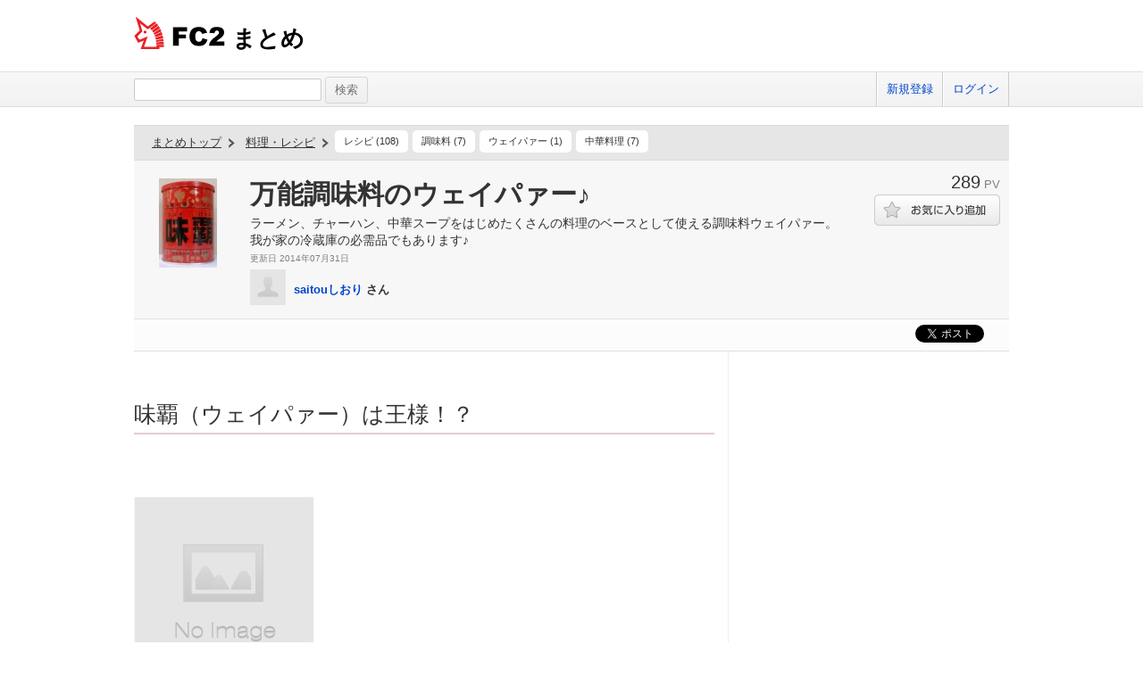

--- FILE ---
content_type: text/html; charset=UTF-8
request_url: https://summary.fc2.com/summary.php?summary_cd=350572
body_size: 15253
content:
<!DOCTYPE html>
<html lang="ja">

<head>
	<meta charset="utf-8">
	<meta name="viewport" content="width=device-width, initial-scale=1">
	<meta name="description" content="ラーメン、チャーハン、中華スープをはじめたくさんの料理のベースとして使える調味料ウェイパァー。我が家の冷蔵庫の必需品でもあります♪">
	<meta name="keywords" content="FC2,まとめ,FC2まとめ,キュレーター,稼げる,話題,ラーメン、チャーハン、中華スープをはじめたくさんの料理のベースとして使える調味料ウェイパァー。我が家の冷蔵庫の必需品でもあります♪">
	<meta name="author" content=""> 
		<title>万能調味料のウェイパァー♪ - FC2まとめ</title>
	<link rel="shortcut icon" type="image/ico" href="//static.fc2.com/share/image/favicon.ico" />
	<link rel="stylesheet" type="text/css" href="//static.fc2.com/share/css/common.css" />
	<link rel="stylesheet" type="text/css" href="//static.fc2.com/share/fc2parts/css/share.css" />
	<!-- <link rel="stylesheet" type="text/css" href="http://design.fc2rs.com/sh_sozai_style.css" /> -->
	<link rel="stylesheet" type="text/css" href="//summary.fc2.com/css/summary_files/common.css" />
	<link rel="stylesheet" type="text/css" href="//summary.fc2.com/css/summary_files/share.css" />
	<link rel="stylesheet" type="text/css" href="//summary.fc2.com/css/sh_sozai_style.css" />
	<link rel="stylesheet" type="text/css" href="//static.fc2.com/summary/css/jquery-ui.min.css" />
	<link rel="stylesheet" type="text/css" href="//summary.fc2.com/css/common.css?20240111" />
	<script type="text/javascript" src="https://static.fc2.com/js/lib/jquery-3.7.1.min.js" integrity="sha384-1H217gwSVyLSIfaLxHbE7dRb3v4mYCKbpQvzx0cegeju1MVsGrX5xXxAvs/HgeFs" crossorigin="anonymous"></script>
	<script type="text/javascript" src="//summary.fc2.com/js/common.js?20240723" integrity="sha384-PQMf3DNAneXVcAr7sBg+W5XSIBFY42v772CBpjjmhssXkntsxoY55kVqRUYE+uS6"></script>
	<script type="text/javascript" src="/js/pwa/4d8N2N2F2o.js" integrity="sha384-0Yj6e0F5RrrpTdnFU8Hcil+zW/Dpe73yUuQ2/oV2wBwbu49Vho7vnKIWPWg4kASB"></script>
	<link rel="manifest" href="/manifest.json">

	<script>
		$(function() {
			$('[placeholder]').ahPlaceholder({
				placeholderColor: 'silver',
				placeholderAttr: 'placeholder',
				likeApple: false
			});
		});
	</script>
	<script>
		URL_HOME = 'https://summary.fc2.com/';
		URL_BASE = 'https://summary.fc2.com/';
		URL_S3_IMG = 'https://summary-img-sv.fc2.com/summaryfc2/';
	</script>

	<meta name="google-site-verification" content="WXpMgAFbJ1tlKmjJYbq3fqirqhigyatoyK1oJXwM3K0" />
</head>

<body>
	<header role="banner">
		<div id="sh_header">
			<h1>
				<a title="FC2まとめ" href="https://summary.fc2.com/index.php">まとめ											</a>
			</h1>
					</div>
	</header>

	<nav role="navigation">
		<div id="sh_header_box">
			<div id="sh_header_col">
				<div class="sh_search" role="search">
					<form action="./search.php" method="GET">
						<input type="text" name="q" id="q" class="sh_search_area" >
						<input type="submit" class="button" value="検索">
					</form>
				</div>
				<div class="sh_header_nav">
					<ul>
													<li>
								<a href="https://secure.id.fc2.com/signup.php?ref=summary">新規登録</a>
							</li>
							<li class="end">
								<a href="https://secure.id.fc2.com/?done=summary&amp;switch_language=ja">ログイン</a>
							</li>
											</ul>
									</div>
			</div>
		</div>
	</nav>

<div id="container">
<link rel="stylesheet" type="text/css" href="//summary.fc2.com/css/summary.css"/>
<script src="//summary.fc2.com/js/socialbutton.js" integrity="sha384-B60vb1fZkmAg9774GaS3teJiw6o1l3AraCalZ3i5J3I4Mg00xdNwCdT0p81yb8yH"></script>
<script src="//summary.fc2.com/js/summary.js?1769117324" integrity="sha384-umTAtksaoGZtj5L6yFlm6XZ1oUqhHFI0FJDmnVl/G+MkyL2BeOYU3yUeGcZZiKWc"></script>
<script>
	$(function() {
		$.post(
			URL_BASE.replace('http:', '').replace('https:', '') + 'api/summary/check.php',
			{
				summary_cd : $('#_summaryData').attr('data-summary_cd'),
				referer: '',
				iframe_flg: window != parent ? '1' : '0'
			}
		);
	});
</script>
<div class="summary01" role="main">

	<div id="_summaryData" data-summary_cd="350572"></div>

	<div class="summary01Header">
		<div class="summary01HTopic">
			<p class="summary01HTopLink">
	<a href="https://summary.fc2.com/index.php">まとめトップ</a>
	<!-- -&gt; -->
</p>
    <p class="summary01HCategory">
                    <a href="https://summary.fc2.com/index.php?category_cd=10">料理・レシピ</a>
            <!-- -&gt; -->
            </p>
<ul class="summary01HTList">
			<li class="summary01HTLItem">
			<a href="https://summary.fc2.com/topic.php?topic_cd=817">レシピ&nbsp;(108)</a>
		</li>
			<li class="summary01HTLItem">
			<a href="https://summary.fc2.com/topic.php?topic_cd=3246">調味料&nbsp;(7)</a>
		</li>
			<li class="summary01HTLItem">
			<a href="https://summary.fc2.com/topic.php?topic_cd=7998">ウェイパァー&nbsp;(1)</a>
		</li>
			<li class="summary01HTLItem">
			<a href="https://summary.fc2.com/topic.php?topic_cd=8009">中華料理&nbsp;(7)</a>
		</li>
	</ul>
		</div>
		<div class="summary01HMain">
			<p class="summary01HMThumb">
				<img src="https://summary-img-sv.fc2.com/summaryfc2/img/summary/widget/350572.jpeg?20140731233850" onerror="setErrorImg(this, 'img', '100');" />
			</p>
			<div class="summary01HMContents">
				<h1 class="summary01HMCTitle">万能調味料のウェイパァー♪</h1>
								<div class="summary01HMCDetail01">
					<p class="summary01HMCD01Description">ラーメン、チャーハン、中華スープをはじめたくさんの料理のベースとして使える調味料ウェイパァー。我が家の冷蔵庫の必需品でもあります♪</p>
					<p class="summary01HMCD01UpdDate replaceLocalDatetime" data-date="2014-07-31 23:38:50" data-date-format="更新日 %Y年%m月%d日"></p>
				</div>
				<p class="summary01HMCUserThumb">
					<img src="https://summary.fc2.com/img/no_user_img.gif" onerror="setErrorImg(this, 'user_img', '40');" />
				</p>
				<p class="summary01HMCUserName">
					<a href="https://summary.fc2.com/user.php?user_cd=25093031">saitouしおり</a>&nbsp;さん
				</p>
			</div>
		</div>
		<div class="summary01HSub">
			<p class="summary01HSPv">
				<span class="summary01HSPNum">289</span>
				<span class="summary01HSPLabel">PV</span>
			</p>
							<p class="summary01HSFavorite">
						<span class="summary01HSFButton">
							<a class="favoriteSummary favoriteOff" data-favorite_cd="350572" data-type="summary" data-method="changeFavorite"></a>
						</span>
				</p>
								</div>

	</div>
	<div id="socialButtons" class="clearfix">
			<div class="twitter"></div>
			<!-- facebook -->
			<div id="fb-root"></div>
			<script async defer crossorigin="anonymous" src="https://connect.facebook.net/ja_JP/sdk.js#xfbml=1&version=v20.0" nonce="TNQAAGNd"></script>
			<div class="fb-share-button" data-href="https://summary.fc2.com/summary.php?summary_cd=350572" data-layout="button_count"><a target="_blank" href="https://www.facebook.com/sharer/sharer.php?u=https://summary.fc2.com/summary.php?summary_cd=350572&amp;src=sdkpreparse" class="fb-xfbml-parse-ignore">シェアする</a></div>
			<!-- facebook -->
			<div class="hatena" ></div>
		</div>


	
	<div id="summaryWidgetBox">
		<div id="widgetItemList">
							
				
				<div class="widgetItem">
														<div class="toolbar03">
			<p>
									<a href="#" class="favoriteWidget favoriteOff" title="お気に入りに追加する" data-favorite_cd="350576" data-type="widget" data-method="changeFavorite"><span class="favorite">お気に入りにボタン</span></a>
								<a href="https://summary.fc2.com/widget.php?widget_cd=350576" class="widgetDetail" title="詳細" data-favorite_cd="350576"><span class="widget">詳細</span></a>
			</p>
		</div>
	<div class="_widgetItemContentsData" data-item_contents=" { &quot;type&quot;:&quot;header&quot;,&quot;widget_cd&quot;:&quot;350576&quot;,&quot;summary_cd&quot;:&quot;&quot;,&quot;title&quot;:&quot;%E5%91%B3%E8%A6%87%EF%BC%88%E3%82%A6%E3%82%A7%E3%82%A4%E3%83%91%E3%82%A1%E3%83%BC%EF%BC%89%E3%81%AF%E7%8E%8B%E6%A7%98%EF%BC%81%EF%BC%9F&quot;,&quot;text&quot;:&quot;&quot;,&quot;description&quot;:&quot;&quot;,&quot;img_file_name&quot;:&quot;&quot;,&quot;video_cd&quot;:&quot;&quot;,&quot;video_type&quot;:&quot;&quot;,&quot;cite&quot;:&quot;&quot;,&quot;cite_url&quot;:&quot;&quot;,&quot;status&quot;:&quot;&quot;,&quot;img_url&quot;:&quot;&quot;,&quot;video_player&quot;:&quot;&quot; } "></div>

<div class="widgetItemContents header" data-type="header">
	<div class="contents">
		<p class="title">味覇（ウェイパァー）は王様！？</p>
	</div>
</div>
									</div>
							
				
				<div class="widgetItem">
														<div class="toolbar03">
			<p>
									<a href="#" class="favoriteWidget favoriteOff" title="お気に入りに追加する" data-favorite_cd="350578" data-type="widget" data-method="changeFavorite"><span class="favorite">お気に入りにボタン</span></a>
								<a href="https://summary.fc2.com/widget.php?widget_cd=350578" class="widgetDetail" title="詳細" data-favorite_cd="350578"><span class="widget">詳細</span></a>
			</p>
		</div>
	<div class="_widgetItemContentsData" data-item_contents=" { &quot;type&quot;:&quot;img&quot;,&quot;widget_cd&quot;:&quot;350578&quot;,&quot;summary_cd&quot;:&quot;&quot;,&quot;title&quot;:&quot;&quot;,&quot;text&quot;:&quot;&quot;,&quot;description&quot;:&quot;&quot;,&quot;img_file_name&quot;:&quot;350578.jpeg&quot;,&quot;video_cd&quot;:&quot;&quot;,&quot;video_type&quot;:&quot;&quot;,&quot;cite&quot;:&quot;thumbnail.image.rakuten.co.jp&quot;,&quot;cite_url&quot;:&quot;http%3A%2F%2Fthumbnail.image.rakuten.co.jp%2F%25400_mall%2Fworldmarket%2Fcabinet%2Ffood_drink%2Fweipa-s.jpg&quot;,&quot;status&quot;:&quot;&quot;,&quot;img_url&quot;:&quot;https%3A%2F%2Fsummary-sv.fc2.com%2Fapi%2Fresize_img.php%3Fsrc%3Dhttps%253A%252F%252Fsummary-img-sv.fc2.com%252Fsummaryfc2%252Fimg%252Fsummary%252Fwidget%252F350578.jpeg%26width%3D300%26height%3D600%26upd_date%3D2014-07-31%2023%3A15%3A13&quot;,&quot;video_player&quot;:&quot;&quot; } "></div>

<div class="widgetItemContents img" data-type="img">
	<div class="contents">
		<div class="lbox lbox-img">
			<div class="img">
				<p>
					<a class="pu" href="https://summary.fc2.com/widget.php?widget_cd=350578">
										<img src="https://summary-sv.fc2.com/api/resize_img.php?src=https%3A%2F%2Fsummary-img-sv.fc2.com%2Fsummaryfc2%2Fimg%2Fsummary%2Fwidget%2F350578.jpeg&amp;width=300&amp;height=600&amp;upd_date=2014-07-31 23:15:13" onerror="setErrorImg(this, 'img', '100');" alt="Image350578" title="" />
										</a>
				</p>
			</div>
							<div class="cite">
					<p>
						<span class="label">出典</span>
						<span class="value">
							<a href="http://thumbnail.image.rakuten.co.jp/%400_mall/worldmarket/cabinet/food_drink/weipa-s.jpg" target="_blank">
								thumbnail.image.rakuten.co.jp
							</a>
						</span>
					</p>
				</div>
					</div>
		<div class="rbox rbox-img">
			<div class="title">
				<p>
					<a class="pu" href="https://summary.fc2.com/widget.php?widget_cd=350578"></a>
				</p>
			</div>
			<div class="description">
		<p></p>
			</div>
		</div>
	</div>
</div>
											</div>
							
				
				<div class="widgetItem">
														<div class="toolbar03">
			<p>
									<a href="#" class="favoriteWidget favoriteOff" title="お気に入りに追加する" data-favorite_cd="350574" data-type="widget" data-method="changeFavorite"><span class="favorite">お気に入りにボタン</span></a>
								<a href="https://summary.fc2.com/widget.php?widget_cd=350574" class="widgetDetail" title="詳細" data-favorite_cd="350574"><span class="widget">詳細</span></a>
			</p>
		</div>
	<div class="_widgetItemContentsData" data-item_contents=" { &quot;type&quot;:&quot;quote&quot;,&quot;widget_cd&quot;:&quot;350574&quot;,&quot;summary_cd&quot;:&quot;&quot;,&quot;title&quot;:&quot;&quot;,&quot;text&quot;:&quot;%E5%91%B3%E8%A6%87%E3%81%AF%E3%80%81%E4%B8%AD%E5%9B%BD%E8%AA%9E%E3%81%A7%E5%91%B3%E3%81%AE%E7%8E%8B%E6%A7%98%E3%81%AE%E6%84%8F%E5%91%B3%E3%81%A7%E3%80%81%E9%B6%8F%E9%AA%A8%E3%83%BB%E8%B1%9A%E9%AA%A8%E3%82%B9%E3%83%BC%E3%83%97%E3%82%92%E3%83%99%E3%83%BC%E3%82%B9%E3%81%AB%E4%B8%AD%E8%8F%AF%E6%96%99%E7%90%86%E3%81%AB%E6%AC%A0%E3%81%8B%E3%81%9B%E3%81%AA%E3%81%84%E6%96%B0%E9%AE%AE%E3%81%AA%E9%87%8E%E8%8F%9C%E3%82%A8%E3%82%AD%E3%82%B9%E3%83%BB%E3%82%B9%E3%83%91%E3%82%A4%E3%82%B9%E3%83%BB%E8%AA%BF%E5%91%B3%E6%96%99%E3%82%92%E7%B2%BE%E9%81%B8%E9%85%8D%E5%90%88%E3%81%97%E3%81%9F%E5%91%B3%E3%83%BB%E3%82%B3%E3%82%AF%E3%83%BB%E9%A2%A8%E5%91%B3%E3%81%9F%E3%81%A3%E3%81%B7%E3%82%8A%E3%81%AE%E4%B8%87%E8%83%BD%E4%B8%AD%E8%8F%AF%E3%82%B9%E3%83%BC%E3%83%97%E3%81%AE%E7%B4%A0%E3%81%A7%E3%81%99%E3%80%82%0A%E3%83%A9%E3%83%BC%E3%83%A1%E3%83%B3%E3%80%81%E3%83%81%E3%83%A3%E3%83%BC%E3%83%8F%E3%83%B3%E3%80%81%E4%B8%AD%E8%8F%AF%E3%82%B9%E3%83%BC%E3%83%97%E3%80%81%E5%85%AB%E5%AE%9D%E8%8F%9C%E3%80%81%E3%81%8E%E3%82%87%E3%81%86%E3%81%96%E3%80%81%E9%85%A2%E8%B1%9A%E3%80%81%E3%82%AB%E3%83%AC%E3%83%BC%E3%80%81%E3%81%9D%E3%81%AE%E4%BB%96%E3%81%82%E3%82%89%E3%82%86%E3%82%8B%E6%96%99%E7%90%86%E3%81%AE%E3%83%99%E3%83%BC%E3%82%B9%E3%81%A8%E3%81%97%E3%81%A6%E3%81%8A%E4%BD%BF%E3%81%84%E3%81%8F%E3%81%A0%E3%81%95%E3%81%84%E3%80%82%0A%0A%E5%8E%9F%E7%94%A3%E5%9B%BD%EF%BC%9A%E6%97%A5%E6%9C%AC%0A%E5%8E%9F%E6%9D%90%E6%96%99%EF%BC%9A%E9%A3%9F%E5%A1%A9%E3%80%81%E8%82%89%E3%82%A8%E3%82%AD%E3%82%B9%EF%BC%88%E3%83%9D%E3%83%BC%E3%82%AF%E3%83%BB%E3%83%81%E3%82%AD%E3%83%B3%EF%BC%89%E3%80%81%E9%87%8E%E8%8F%9C%E3%82%A8%E3%82%AD%E3%82%B9%E3%80%81%E5%8B%95%E6%A4%8D%E7%89%A9%E6%B2%B9%E8%84%82%E3%80%81%E7%A0%82%E7%B3%96%E3%80%81%E4%B9%B3%E7%B3%96%E3%80%81%E5%B0%8F%E9%BA%A6%E7%B2%89%E3%80%81%E9%A6%99%E8%BE%9B%E6%96%99%E3%80%81%E8%AA%BF%E5%91%B3%E6%96%99%EF%BC%88%E3%82%A2%E3%83%9F%E3%83%8E%E9%85%B8%E7%AD%89%EF%BC%89%0A%0A%E6%A0%84%E9%A4%8A%E6%88%90%E5%88%86%EF%BC%88100g%E3%81%82%E3%81%9F%E3%82%8A%EF%BC%89%EF%BC%9A%0A%E3%82%A8%E3%83%8D%E3%83%AB%E3%82%AE%E3%83%BC%E3%80%80405kcal%0A%E3%81%9F%E3%82%93%E3%81%B1%E3%81%8F%E8%B3%AA%E3%80%8010.3g%0A%E8%84%82%E8%B3%AA%E3%80%8032.1g%0A%E7%82%AD%E6%B0%B4%E5%8C%96%E7%89%A9%E3%80%8018.6g%0A%E3%83%8A%E3%83%88%E3%83%AA%E3%82%A6%E3%83%A0%E3%80%8014.9g%0A&quot;,&quot;description&quot;:&quot;&quot;,&quot;img_file_name&quot;:&quot;&quot;,&quot;video_cd&quot;:&quot;&quot;,&quot;video_type&quot;:&quot;&quot;,&quot;cite&quot;:&quot;&quot;,&quot;cite_url&quot;:&quot;http%3A%2F%2Fameblo.jp%2Fnnjnext%2Fentry-11098118121.html&quot;,&quot;status&quot;:&quot;&quot;,&quot;img_url&quot;:&quot;&quot;,&quot;video_player&quot;:&quot;&quot; } "></div>

<div class="widgetItemContents quote" data-type="quote">
	<div class="contents">
		<div class="text">
			<p>
				<span><span class="iconQuote"></span>味覇は、中国語で味の王様の意味で、鶏骨・豚骨スープをベースに中華料理に欠かせない新鮮な野菜エキス・スパイス・調味料を精選配合した味・コク・風味たっぷりの万能中華スープの素です。<br />
ラーメン、チャーハン、中華スープ、八宝菜、ぎょうざ、酢豚、カレー、その他あらゆる料理のベースとしてお使いください。<br />
<br />
原産国：日本<br />
原材料：食塩、肉エキス（ポーク・チキン）、野菜エキス、動植物油脂、砂糖、乳糖、小麦粉、香辛料、調味料（アミノ酸等）<br />
<br />
栄養成分（100gあたり）：<br />
エネルギー　405kcal<br />
たんぱく質　10.3g<br />
脂質　32.1g<br />
炭水化物　18.6g<br />
ナトリウム　14.9g<br />
</span>
			</p>
		</div>
				<div class="description">
			<p></p>
		</div>
	</div>
</div>
									</div>
							
				
				<div class="widgetItem">
														<div class="toolbar03">
			<p>
									<a href="#" class="favoriteWidget favoriteOff" title="お気に入りに追加する" data-favorite_cd="350577" data-type="widget" data-method="changeFavorite"><span class="favorite">お気に入りにボタン</span></a>
								<a href="https://summary.fc2.com/widget.php?widget_cd=350577" class="widgetDetail" title="詳細" data-favorite_cd="350577"><span class="widget">詳細</span></a>
			</p>
		</div>
	<div class="_widgetItemContentsData" data-item_contents=" { &quot;type&quot;:&quot;header&quot;,&quot;widget_cd&quot;:&quot;350577&quot;,&quot;summary_cd&quot;:&quot;&quot;,&quot;title&quot;:&quot;%E3%82%A6%E3%82%A7%E3%82%A4%E3%83%91%E3%82%A1%E3%83%BC%E3%82%92%E4%BD%BF%E3%81%A3%E3%81%9F%E6%84%8F%E5%A4%96%E3%81%AA%E3%83%AC%E3%82%B7%E3%83%94%E2%99%AA&quot;,&quot;text&quot;:&quot;&quot;,&quot;description&quot;:&quot;&quot;,&quot;img_file_name&quot;:&quot;&quot;,&quot;video_cd&quot;:&quot;&quot;,&quot;video_type&quot;:&quot;&quot;,&quot;cite&quot;:&quot;&quot;,&quot;cite_url&quot;:&quot;&quot;,&quot;status&quot;:&quot;&quot;,&quot;img_url&quot;:&quot;&quot;,&quot;video_player&quot;:&quot;&quot; } "></div>

<div class="widgetItemContents header" data-type="header">
	<div class="contents">
		<p class="title">ウェイパァーを使った意外なレシピ♪</p>
	</div>
</div>
									</div>
							
				
				<div class="widgetItem">
														<div class="toolbar03">
			<p>
									<a href="#" class="favoriteWidget favoriteOff" title="お気に入りに追加する" data-favorite_cd="350579" data-type="widget" data-method="changeFavorite"><span class="favorite">お気に入りにボタン</span></a>
								<a href="https://summary.fc2.com/widget.php?widget_cd=350579" class="widgetDetail" title="詳細" data-favorite_cd="350579"><span class="widget">詳細</span></a>
			</p>
		</div>
	<div class="_widgetItemContentsData" data-item_contents=" { &quot;type&quot;:&quot;link&quot;,&quot;widget_cd&quot;:&quot;350579&quot;,&quot;summary_cd&quot;:&quot;&quot;,&quot;title&quot;:&quot;%E5%91%B3%E8%A6%87%E3%81%A7%E7%B0%A1%E5%8D%98%EF%BC%81%E6%9A%91%E3%81%84%E5%A4%8F%E3%81%AB%E5%86%B7%E9%BA%BA%E9%A2%A8%E3%80%81%E5%86%B7%E3%82%84%E3%81%97%E3%81%86%E3%81%A9%E3%82%93%20by%20ALOHA%E3%82%AD%E3%83%83%E3%83%81%E3%83%B3%20%5B%E3%82%AF%E3%83%83%E3%82%AF%E3%83%91%E3%83%83%E3%83%89%5D%20%E7%B0%A1%E5%8D%98%E3%81%8A%E3%81%84%E3%81%97%E3%81%84%E3%81%BF%E3%82%93%E3%81%AA%E3%81%AE...&quot;,&quot;text&quot;:&quot;%E5%AE%89%E4%BE%A1%E3%81%AA%E3%81%86%E3%81%A9%E3%82%93%E3%81%A8%E3%80%81%E5%AE%B6%E3%81%AB%E3%81%82%E3%82%8B%E9%A3%9F%E6%9D%90%E3%81%A7%E7%B0%A1%E5%8D%98%E3%81%AB%E5%86%B7%E9%BA%BA%E9%A2%A8%E5%86%B7%E3%81%97%E3%81%86%E3%81%A9%E3%82%93%EF%BC%81%E5%A4%8F%E3%81%AB%E3%83%94%E3%83%83%E3%82%BF%E3%83%AA%E3%81%AE%E9%BA%BA%E3%83%AC%E3%82%B7%E3%83%94%E3%81%A7%E3%81%99%EF%BC%81%0A%E6%9A%91%E3%81%84%E5%A4%8F%E3%81%AB%E3%80%81%E3%82%B5%E3%83%83%E3%83%91%E3%83%AA%E3%81%A8%E9%A3%9F%E3%81%B9%E3%82%89%E3%82%8C%E3%82%8B%E5%86%B7%E9%BA%BA%E3%82%92%E5%AE%B6%E3%81%AB%E3%81%82%E3%82%8B%E3%82%82%E3%81%AE%E3%81%A7%E7%B0%A1%E5%8D%98%E3%81%AB%E4%BD%9C%E3%82%8C%E3%82%8B%E3%82%88%E3%81%86%E3%81%AB%E2%80%A6&quot;,&quot;description&quot;:&quot;&quot;,&quot;img_file_name&quot;:&quot;&quot;,&quot;video_cd&quot;:&quot;&quot;,&quot;video_type&quot;:&quot;&quot;,&quot;cite&quot;:&quot;&quot;,&quot;cite_url&quot;:&quot;http%3A%2F%2Fcookpad.com%2Frecipe%2F2714698&quot;,&quot;status&quot;:&quot;&quot;,&quot;img_url&quot;:&quot;&quot;,&quot;video_player&quot;:&quot;&quot; } "></div>

<div class="widgetItemContents link" data-type="link">
	<div class="contents">
                    <div class="title">
                <p>
                    <a href="http://cookpad.com/recipe/2714698" target="_blank">味覇で簡単！暑い夏に冷麺風、冷やしうどん by ALOHAキッチン [クックパッド] 簡単おいしいみんなの...</a>
                </p>
            </div>

            <div class="url">
                <p>
                    <a href="http://cookpad.com/recipe/2714698" target="_blank">http://cookpad.com/recipe/2714698</a>
                </p>
		    </div>
        		<div class="text">
			<p>安価なうどんと、家にある食材で簡単に冷麺風冷しうどん！夏にピッタリの麺レシピです！<br />
暑い夏に、サッパリと食べられる冷麺を家にあるもので簡単に作れるように…</p>
		</div>
		<div class="description">
			<p></p>
		</div>
	</div>
</div>
									</div>
																
				
				<div class="widgetItem">
														<div class="toolbar03">
			<p>
									<a href="#" class="favoriteWidget favoriteOff" title="お気に入りに追加する" data-favorite_cd="350580" data-type="widget" data-method="changeFavorite"><span class="favorite">お気に入りにボタン</span></a>
								<a href="https://summary.fc2.com/widget.php?widget_cd=350580" class="widgetDetail" title="詳細" data-favorite_cd="350580"><span class="widget">詳細</span></a>
			</p>
		</div>
	<div class="_widgetItemContentsData" data-item_contents=" { &quot;type&quot;:&quot;img&quot;,&quot;widget_cd&quot;:&quot;350580&quot;,&quot;summary_cd&quot;:&quot;&quot;,&quot;title&quot;:&quot;%E3%81%93%E3%82%8C%E3%81%AA%E3%82%89%E5%A4%8F%E3%83%90%E3%83%86%E3%81%A7%E3%82%82%E9%A3%9F%E6%AC%B2%E5%87%BA%E3%81%9D%E3%81%86%E3%81%A7%E3%81%99%E3%81%AD%E3%80%82&quot;,&quot;text&quot;:&quot;&quot;,&quot;description&quot;:&quot;&quot;,&quot;img_file_name&quot;:&quot;350580.jpeg&quot;,&quot;video_cd&quot;:&quot;&quot;,&quot;video_type&quot;:&quot;&quot;,&quot;cite&quot;:&quot;img.cpcdn.com&quot;,&quot;cite_url&quot;:&quot;http%3A%2F%2Fimg.cpcdn.com%2Frecipes%2F2714698%2F280%2F4c72c3fb1b0b7a2af6f79c260e5b27b4.jpg%3Fu%3D9551969%26p%3D1405579353&quot;,&quot;status&quot;:&quot;&quot;,&quot;img_url&quot;:&quot;https%3A%2F%2Fsummary-sv.fc2.com%2Fapi%2Fresize_img.php%3Fsrc%3Dhttps%253A%252F%252Fsummary-img-sv.fc2.com%252Fsummaryfc2%252Fimg%252Fsummary%252Fwidget%252F350580.jpeg%26width%3D300%26height%3D600%26upd_date%3D2014-07-31%2023%3A25%3A24&quot;,&quot;video_player&quot;:&quot;&quot; } "></div>

<div class="widgetItemContents img" data-type="img">
	<div class="contents">
		<div class="lbox lbox-img">
			<div class="img">
				<p>
					<a class="pu" href="https://summary.fc2.com/widget.php?widget_cd=350580">
										<img loading="lazy" src="https://summary-sv.fc2.com/api/resize_img.php?src=https%3A%2F%2Fsummary-img-sv.fc2.com%2Fsummaryfc2%2Fimg%2Fsummary%2Fwidget%2F350580.jpeg&amp;width=300&amp;height=600&amp;upd_date=2014-07-31 23:25:24" onerror="setErrorImg(this, 'img', '100');" alt="Image350580" title="これなら夏バテでも食欲出そうですね。" />
										</a>
				</p>
			</div>
							<div class="cite">
					<p>
						<span class="label">出典</span>
						<span class="value">
							<a href="http://img.cpcdn.com/recipes/2714698/280/4c72c3fb1b0b7a2af6f79c260e5b27b4.jpg?u=9551969&amp;p=1405579353" target="_blank">
								img.cpcdn.com
							</a>
						</span>
					</p>
				</div>
					</div>
		<div class="rbox rbox-img">
			<div class="title">
				<p>
					<a class="pu" href="https://summary.fc2.com/widget.php?widget_cd=350580">これなら夏バテでも食欲出そうですね。</a>
				</p>
			</div>
			<div class="description">
		<p></p>
			</div>
		</div>
	</div>
</div>
											</div>
							
				
				<div class="widgetItem">
														<div class="toolbar03">
			<p>
									<a href="#" class="favoriteWidget favoriteOff" title="お気に入りに追加する" data-favorite_cd="350581" data-type="widget" data-method="changeFavorite"><span class="favorite">お気に入りにボタン</span></a>
								<a href="https://summary.fc2.com/widget.php?widget_cd=350581" class="widgetDetail" title="詳細" data-favorite_cd="350581"><span class="widget">詳細</span></a>
			</p>
		</div>
	<div class="_widgetItemContentsData" data-item_contents=" { &quot;type&quot;:&quot;link&quot;,&quot;widget_cd&quot;:&quot;350581&quot;,&quot;summary_cd&quot;:&quot;&quot;,&quot;title&quot;:&quot;%E3%82%A6%E3%82%A7%E3%82%A4%E3%83%91%E3%83%BC%E3%81%A7%E3%81%8B%E3%81%AB%E7%8E%89%20by%20%E3%81%BB%E3%82%93%E3%81%A1%E3%82%83%E3%82%93%E3%81%AE%E3%83%9E%E3%83%9E%20%5B%E3%82%AF%E3%83%83%E3%82%AF%E3%83%91%E3%83%83%E3%83%89%5D%20%E7%B0%A1%E5%8D%98%E3%81%8A%E3%81%84%E3%81%97%E3%81%84%E3%81%BF%E3%82%93%E3%81%AA%E3%81%AE%E3%83%AC%E3%82%B7%E3%83%94%E3%81%8C178%E4%B8%87%E5%93%81&quot;,&quot;text&quot;:&quot;%E3%82%A6%E3%82%A7%E3%82%A4%E3%83%91%E3%83%BC%E3%81%A7%E7%94%98%E9%85%A2%E3%81%A7%E3%81%AA%E3%81%84%E3%81%8B%E3%81%AB%E7%8E%89%E3%81%A7%E3%81%99%E3%80%82%0A%E3%81%84%E3%81%A4%E3%82%82%E8%A1%8C%E3%81%8F%E4%B8%AD%E8%8F%AF%E6%96%99%E7%90%86%E3%81%8C%E7%94%98%E9%85%A2%E3%81%A7%E3%81%AA%E3%81%84%E3%81%AE%E3%81%A7%E3%83%9E%E3%83%8D%E3%81%97%E3%81%A6%E3%81%BF%E3%81%BE%E3%81%97%E3%81%9F&quot;,&quot;description&quot;:&quot;&quot;,&quot;img_file_name&quot;:&quot;&quot;,&quot;video_cd&quot;:&quot;&quot;,&quot;video_type&quot;:&quot;&quot;,&quot;cite&quot;:&quot;&quot;,&quot;cite_url&quot;:&quot;http%3A%2F%2Fcookpad.com%2Frecipe%2F2640126&quot;,&quot;status&quot;:&quot;&quot;,&quot;img_url&quot;:&quot;&quot;,&quot;video_player&quot;:&quot;&quot; } "></div>

<div class="widgetItemContents link" data-type="link">
	<div class="contents">
                    <div class="title">
                <p>
                    <a href="http://cookpad.com/recipe/2640126" target="_blank">ウェイパーでかに玉 by ほんちゃんのママ [クックパッド] 簡単おいしいみんなのレシピが178万品</a>
                </p>
            </div>

            <div class="url">
                <p>
                    <a href="http://cookpad.com/recipe/2640126" target="_blank">http://cookpad.com/recipe/2640126</a>
                </p>
		    </div>
        		<div class="text">
			<p>ウェイパーで甘酢でないかに玉です。<br />
いつも行く中華料理が甘酢でないのでマネしてみました</p>
		</div>
		<div class="description">
			<p></p>
		</div>
	</div>
</div>
									</div>
							
				
				<div class="widgetItem">
														<div class="toolbar03">
			<p>
									<a href="#" class="favoriteWidget favoriteOff" title="お気に入りに追加する" data-favorite_cd="350582" data-type="widget" data-method="changeFavorite"><span class="favorite">お気に入りにボタン</span></a>
								<a href="https://summary.fc2.com/widget.php?widget_cd=350582" class="widgetDetail" title="詳細" data-favorite_cd="350582"><span class="widget">詳細</span></a>
			</p>
		</div>
	<div class="_widgetItemContentsData" data-item_contents=" { &quot;type&quot;:&quot;img&quot;,&quot;widget_cd&quot;:&quot;350582&quot;,&quot;summary_cd&quot;:&quot;&quot;,&quot;title&quot;:&quot;%E7%94%98%E9%85%A2%E3%81%98%E3%82%83%E3%81%AA%E3%81%8B%E3%81%A3%E3%81%9F%E3%82%89%E5%AD%90%E4%BE%9B%E3%81%9F%E3%81%A1%E3%82%82%E7%B5%90%E6%A7%8B%E9%A3%9F%E3%81%B9%E3%81%A6%E3%81%8F%E3%82%8C%E3%82%8B%E3%81%8B%E3%82%82%E2%99%AA&quot;,&quot;text&quot;:&quot;&quot;,&quot;description&quot;:&quot;&quot;,&quot;img_file_name&quot;:&quot;350582.jpeg&quot;,&quot;video_cd&quot;:&quot;&quot;,&quot;video_type&quot;:&quot;&quot;,&quot;cite&quot;:&quot;img.cpcdn.com&quot;,&quot;cite_url&quot;:&quot;http%3A%2F%2Fimg.cpcdn.com%2Frecipes%2F2640126%2F280%2F7a11929fd013ef235394757e9de55f5e.jpg%3Fu%3D1368726%26p%3D1400828193&quot;,&quot;status&quot;:&quot;&quot;,&quot;img_url&quot;:&quot;https%3A%2F%2Fsummary-sv.fc2.com%2Fapi%2Fresize_img.php%3Fsrc%3Dhttps%253A%252F%252Fsummary-img-sv.fc2.com%252Fsummaryfc2%252Fimg%252Fsummary%252Fwidget%252F350582.jpeg%26width%3D300%26height%3D600%26upd_date%3D2014-07-31%2023%3A25%3A51&quot;,&quot;video_player&quot;:&quot;&quot; } "></div>

<div class="widgetItemContents img" data-type="img">
	<div class="contents">
		<div class="lbox lbox-img">
			<div class="img">
				<p>
					<a class="pu" href="https://summary.fc2.com/widget.php?widget_cd=350582">
										<img loading="lazy" src="https://summary-sv.fc2.com/api/resize_img.php?src=https%3A%2F%2Fsummary-img-sv.fc2.com%2Fsummaryfc2%2Fimg%2Fsummary%2Fwidget%2F350582.jpeg&amp;width=300&amp;height=600&amp;upd_date=2014-07-31 23:25:51" onerror="setErrorImg(this, 'img', '100');" alt="Image350582" title="甘酢じゃなかったら子供たちも結構食べてくれるかも♪" />
										</a>
				</p>
			</div>
							<div class="cite">
					<p>
						<span class="label">出典</span>
						<span class="value">
							<a href="http://img.cpcdn.com/recipes/2640126/280/7a11929fd013ef235394757e9de55f5e.jpg?u=1368726&amp;p=1400828193" target="_blank">
								img.cpcdn.com
							</a>
						</span>
					</p>
				</div>
					</div>
		<div class="rbox rbox-img">
			<div class="title">
				<p>
					<a class="pu" href="https://summary.fc2.com/widget.php?widget_cd=350582">甘酢じゃなかったら子供たちも結構食べてくれるかも♪</a>
				</p>
			</div>
			<div class="description">
		<p></p>
			</div>
		</div>
	</div>
</div>
											</div>
							
				
				<div class="widgetItem">
														<div class="toolbar03">
			<p>
									<a href="#" class="favoriteWidget favoriteOff" title="お気に入りに追加する" data-favorite_cd="350583" data-type="widget" data-method="changeFavorite"><span class="favorite">お気に入りにボタン</span></a>
								<a href="https://summary.fc2.com/widget.php?widget_cd=350583" class="widgetDetail" title="詳細" data-favorite_cd="350583"><span class="widget">詳細</span></a>
			</p>
		</div>
	<div class="_widgetItemContentsData" data-item_contents=" { &quot;type&quot;:&quot;link&quot;,&quot;widget_cd&quot;:&quot;350583&quot;,&quot;summary_cd&quot;:&quot;&quot;,&quot;title&quot;:&quot;%E5%91%B3%E8%A6%87%E3%81%A7%EF%BC%81%E7%B0%A1%E5%8D%98%E3%82%B8%E3%83%A5%E3%83%BC%E3%82%B7%E3%83%BC%E9%86%A4%E6%B2%B9%E5%94%90%E6%8F%9A%E3%81%92%E2%99%AA%20by%20yuripon%E2%99%A1%20%5B%E3%82%AF%E3%83%83%E3%82%AF%E3%83%91%E3%83%83%E3%83%89%5D%20%E7%B0%A1%E5%8D%98%E3%81%8A%E3%81%84%E3%81%97%E3%81%84%E3%81%BF%E3%82%93%E3%81%AA%E3%81%AE%E3%83%AC%E3%82%B7%E3%83%94%E3%81%8C178%E4%B8%87%E5%93%81&quot;,&quot;text&quot;:&quot;%E5%91%B3%E8%A6%87%E3%81%A7%E6%89%8B%E8%BB%BD%E3%81%AB%E3%81%A7%E3%81%8D%E3%82%8B%E7%B0%A1%E5%8D%98%E5%94%90%E6%8F%9A%E3%81%92%E3%81%A7%E3%81%99%28%23%20%C2%B4%20%E2%96%BD%20%60%20%29%E6%88%91%E3%81%8C%E5%AE%B6%E3%81%AE%E5%AE%9A%E7%95%AA%E3%83%AC%E3%82%B7%E3%83%94%E3%81%A7%E3%81%99%E3%80%82%0A%E3%82%B8%E3%83%A5%E3%83%BC%E3%82%B7%E3%83%BC%E3%81%A7%E3%81%8A%E3%81%84%E3%81%97%E3%81%84%E5%94%90%E6%8F%9A%E3%81%92%E3%82%92%E7%B0%A1%E5%8D%98%E3%81%AB%E4%BD%9C%E3%82%8A%E3%81%9F%E3%81%8F%E3%81%A6%E3%80%82&quot;,&quot;description&quot;:&quot;&quot;,&quot;img_file_name&quot;:&quot;&quot;,&quot;video_cd&quot;:&quot;&quot;,&quot;video_type&quot;:&quot;&quot;,&quot;cite&quot;:&quot;&quot;,&quot;cite_url&quot;:&quot;http%3A%2F%2Fcookpad.com%2Frecipe%2F2634513&quot;,&quot;status&quot;:&quot;&quot;,&quot;img_url&quot;:&quot;&quot;,&quot;video_player&quot;:&quot;&quot; } "></div>

<div class="widgetItemContents link" data-type="link">
	<div class="contents">
                    <div class="title">
                <p>
                    <a href="http://cookpad.com/recipe/2634513" target="_blank">味覇で！簡単ジューシー醤油唐揚げ♪ by yuripon♡ [クックパッド] 簡単おいしいみんなのレシピが178万品</a>
                </p>
            </div>

            <div class="url">
                <p>
                    <a href="http://cookpad.com/recipe/2634513" target="_blank">http://cookpad.com/recipe/2634513</a>
                </p>
		    </div>
        		<div class="text">
			<p>味覇で手軽にできる簡単唐揚げです(# ´ ▽ ` )我が家の定番レシピです。<br />
ジューシーでおいしい唐揚げを簡単に作りたくて。</p>
		</div>
		<div class="description">
			<p></p>
		</div>
	</div>
</div>
									</div>
							
				
				<div class="widgetItem">
														<div class="toolbar03">
			<p>
									<a href="#" class="favoriteWidget favoriteOff" title="お気に入りに追加する" data-favorite_cd="350584" data-type="widget" data-method="changeFavorite"><span class="favorite">お気に入りにボタン</span></a>
								<a href="https://summary.fc2.com/widget.php?widget_cd=350584" class="widgetDetail" title="詳細" data-favorite_cd="350584"><span class="widget">詳細</span></a>
			</p>
		</div>
	<div class="_widgetItemContentsData" data-item_contents=" { &quot;type&quot;:&quot;img&quot;,&quot;widget_cd&quot;:&quot;350584&quot;,&quot;summary_cd&quot;:&quot;&quot;,&quot;title&quot;:&quot;%E3%81%93%E3%82%8C%E3%81%AF%E7%B5%B6%E5%AF%BE%E7%BE%8E%E5%91%B3%E3%81%97%E3%81%9D%E3%81%86%EF%BD%9E%EF%BC%81%E6%97%A9%E9%80%9F%E4%BD%9C%E3%82%8A%E3%81%9F%E3%81%84%E2%99%AA&quot;,&quot;text&quot;:&quot;&quot;,&quot;description&quot;:&quot;&quot;,&quot;img_file_name&quot;:&quot;350584.jpeg&quot;,&quot;video_cd&quot;:&quot;&quot;,&quot;video_type&quot;:&quot;&quot;,&quot;cite&quot;:&quot;img.cpcdn.com&quot;,&quot;cite_url&quot;:&quot;http%3A%2F%2Fimg.cpcdn.com%2Frecipes%2F2634513%2F280%2Fa14c2611c1dd833be55b66bf388a071a.jpg%3Fu%3D9707491%26p%3D1400492674&quot;,&quot;status&quot;:&quot;&quot;,&quot;img_url&quot;:&quot;https%3A%2F%2Fsummary-sv.fc2.com%2Fapi%2Fresize_img.php%3Fsrc%3Dhttps%253A%252F%252Fsummary-img-sv.fc2.com%252Fsummaryfc2%252Fimg%252Fsummary%252Fwidget%252F350584.jpeg%26width%3D300%26height%3D600%26upd_date%3D2014-07-31%2023%3A26%3A12&quot;,&quot;video_player&quot;:&quot;&quot; } "></div>

<div class="widgetItemContents img" data-type="img">
	<div class="contents">
		<div class="lbox lbox-img">
			<div class="img">
				<p>
					<a class="pu" href="https://summary.fc2.com/widget.php?widget_cd=350584">
										<img loading="lazy" src="https://summary-sv.fc2.com/api/resize_img.php?src=https%3A%2F%2Fsummary-img-sv.fc2.com%2Fsummaryfc2%2Fimg%2Fsummary%2Fwidget%2F350584.jpeg&amp;width=300&amp;height=600&amp;upd_date=2014-07-31 23:26:12" onerror="setErrorImg(this, 'img', '100');" alt="Image350584" title="これは絶対美味しそう～！早速作りたい♪" />
										</a>
				</p>
			</div>
							<div class="cite">
					<p>
						<span class="label">出典</span>
						<span class="value">
							<a href="http://img.cpcdn.com/recipes/2634513/280/a14c2611c1dd833be55b66bf388a071a.jpg?u=9707491&amp;p=1400492674" target="_blank">
								img.cpcdn.com
							</a>
						</span>
					</p>
				</div>
					</div>
		<div class="rbox rbox-img">
			<div class="title">
				<p>
					<a class="pu" href="https://summary.fc2.com/widget.php?widget_cd=350584">これは絶対美味しそう～！早速作りたい♪</a>
				</p>
			</div>
			<div class="description">
		<p></p>
			</div>
		</div>
	</div>
</div>
											</div>
							
													
				<div class="widgetItem">
														<div class="toolbar03">
			<p>
									<a href="#" class="favoriteWidget favoriteOff" title="お気に入りに追加する" data-favorite_cd="350585" data-type="widget" data-method="changeFavorite"><span class="favorite">お気に入りにボタン</span></a>
								<a href="https://summary.fc2.com/widget.php?widget_cd=350585" class="widgetDetail" title="詳細" data-favorite_cd="350585"><span class="widget">詳細</span></a>
			</p>
		</div>
	<div class="_widgetItemContentsData" data-item_contents=" { &quot;type&quot;:&quot;header&quot;,&quot;widget_cd&quot;:&quot;350585&quot;,&quot;summary_cd&quot;:&quot;&quot;,&quot;title&quot;:&quot;%E8%AA%BF%E5%91%B3%E6%96%99%E3%81%AE%E7%8E%8B%E6%A7%98%E3%82%A6%E3%82%A7%E3%82%A4%E3%83%91%E3%82%A1%E3%83%BC%E3%81%AE%E8%B2%B7%E3%81%88%E3%82%8B%E3%82%B5%E3%82%A4%E3%83%88&quot;,&quot;text&quot;:&quot;&quot;,&quot;description&quot;:&quot;&quot;,&quot;img_file_name&quot;:&quot;&quot;,&quot;video_cd&quot;:&quot;&quot;,&quot;video_type&quot;:&quot;&quot;,&quot;cite&quot;:&quot;&quot;,&quot;cite_url&quot;:&quot;&quot;,&quot;status&quot;:&quot;&quot;,&quot;img_url&quot;:&quot;&quot;,&quot;video_player&quot;:&quot;&quot; } "></div>

<div class="widgetItemContents header" data-type="header">
	<div class="contents">
		<p class="title">調味料の王様ウェイパァーの買えるサイト</p>
	</div>
</div>
									</div>
							
				
				<div class="widgetItem">
														<div class="toolbar03">
			<p>
									<a href="#" class="favoriteWidget favoriteOff" title="お気に入りに追加する" data-favorite_cd="350586" data-type="widget" data-method="changeFavorite"><span class="favorite">お気に入りにボタン</span></a>
								<a href="https://summary.fc2.com/widget.php?widget_cd=350586" class="widgetDetail" title="詳細" data-favorite_cd="350586"><span class="widget">詳細</span></a>
			</p>
		</div>
	<div class="_widgetItemContentsData" data-item_contents=" { &quot;type&quot;:&quot;link&quot;,&quot;widget_cd&quot;:&quot;350586&quot;,&quot;summary_cd&quot;:&quot;&quot;,&quot;title&quot;:&quot;%E3%82%A6%E3%82%A7%E3%82%A4%E3%83%91%E3%82%A1%E3%83%BC%E3%82%92%E3%81%8A%E6%B1%82%E3%82%81%E3%81%AA%E3%82%89%E5%BB%A3%E8%A8%98%E5%95%86%E8%A1%8C%E3%82%AA%E3%83%B3%E3%83%A9%E3%82%A4%E3%83%B3%E3%82%B7%E3%83%A7%E3%83%83%E3%83%97%E3%81%B8&quot;,&quot;text&quot;:&quot;%E3%82%A6%E3%82%A7%E3%82%A4%E3%83%91%E3%82%A1%E3%83%BC%EF%BC%88%E5%91%B3%E8%A6%87%EF%BC%89%E3%81%AF%E4%B8%AD%E8%8F%AF%E6%96%99%E7%90%86%E3%81%AB%E6%AC%A0%E3%81%8B%E3%81%9B%E3%81%AA%E3%81%84%E4%B8%87%E8%83%BD%E8%AA%BF%E5%91%B3%E6%96%99%E3%81%A7%E3%81%99%E3%80%82%E9%B6%8F%E9%AA%A8%E3%82%84%E8%B1%9A%E9%AA%A8%E3%82%92%E3%83%99%E3%83%BC%E3%82%B9%E3%81%AB%E9%87%8E%E8%8F%9C%E3%82%A8%E3%82%AD%E3%82%B9%E3%81%A8%E3%82%B9%E3%83%91%E3%82%A4%E3%82%B9%E3%82%92%E9%85%8D%E5%90%88%E3%81%99%E3%82%8B%E3%81%93%E3%81%A8%E3%81%A7%E3%80%81%E9%A2%A8%E5%91%B3%E3%83%BB%E3%82%B3%E3%82%AF%E3%83%BB%E3%81%86%E3%81%BE%E3%81%BF%E3%81%AE%E4%B8%89%E6%8B%8D%E5%AD%90%E3%81%9D%E3%82%8D%E3%81%A3%E3%81%9F%E4%B8%87%E8%83%BD%E3%82%B9%E3%83%BC%E3%83%97%E3%81%AE%E7%B4%A0%E3%81%A8%E3%81%97%E3%81%A6%E3%81%8A%E4%BD%BF%E3%81%84%E9%A0%82%E3%81%91%E3%81%BE%E3%81%99%E3%80%82%E5%92%8C%E9%A3%9F%E3%82%84...&quot;,&quot;description&quot;:&quot;%E3%82%A6%E3%82%A7%E3%82%A4%E3%83%91%E3%82%A1%E3%83%BC%E3%81%AE%E3%83%AC%E3%82%B7%E3%83%94%E3%82%82%E5%85%AC%E9%96%8B%E3%81%97%E3%81%A6%E3%81%84%E3%81%BE%E3%81%99%E3%80%82%0A&quot;,&quot;img_file_name&quot;:&quot;&quot;,&quot;video_cd&quot;:&quot;&quot;,&quot;video_type&quot;:&quot;&quot;,&quot;cite&quot;:&quot;&quot;,&quot;cite_url&quot;:&quot;http%3A%2F%2Fkoukishoko.com%2F&quot;,&quot;status&quot;:&quot;&quot;,&quot;img_url&quot;:&quot;&quot;,&quot;video_player&quot;:&quot;&quot; } "></div>

<div class="widgetItemContents link" data-type="link">
	<div class="contents">
                    <div class="title">
                <p>
                    <a href="http://koukishoko.com/" target="_blank">ウェイパァーをお求めなら廣記商行オンラインショップへ</a>
                </p>
            </div>

            <div class="url">
                <p>
                    <a href="http://koukishoko.com/" target="_blank">http://koukishoko.com/</a>
                </p>
		    </div>
        		<div class="text">
			<p>ウェイパァー（味覇）は中華料理に欠かせない万能調味料です。鶏骨や豚骨をベースに野菜エキスとスパイスを配合することで、風味・コク・うまみの三拍子そろった万能スープの素としてお使い頂けます。和食や...</p>
		</div>
		<div class="description">
			<p>ウェイパァーのレシピも公開しています。<br />
</p>
		</div>
	</div>
</div>
									</div>
							
				
				<div class="widgetItem">
														<div class="toolbar03">
			<p>
									<a href="#" class="favoriteWidget favoriteOff" title="お気に入りに追加する" data-favorite_cd="350587" data-type="widget" data-method="changeFavorite"><span class="favorite">お気に入りにボタン</span></a>
								<a href="https://summary.fc2.com/widget.php?widget_cd=350587" class="widgetDetail" title="詳細" data-favorite_cd="350587"><span class="widget">詳細</span></a>
			</p>
		</div>
	<div class="_widgetItemContentsData" data-item_contents=" { &quot;type&quot;:&quot;img&quot;,&quot;widget_cd&quot;:&quot;350587&quot;,&quot;summary_cd&quot;:&quot;&quot;,&quot;title&quot;:&quot;&quot;,&quot;text&quot;:&quot;&quot;,&quot;description&quot;:&quot;&quot;,&quot;img_file_name&quot;:&quot;350587.gif&quot;,&quot;video_cd&quot;:&quot;&quot;,&quot;video_type&quot;:&quot;&quot;,&quot;cite&quot;:&quot;koukishoko.com&quot;,&quot;cite_url&quot;:&quot;http%3A%2F%2Fkoukishoko.com%2Fuser_data%2Fpackages%2Fdefault%2Fimg%2Fcommon%2Flogo_koukishoko.gif&quot;,&quot;status&quot;:&quot;&quot;,&quot;img_url&quot;:&quot;https%3A%2F%2Fsummary-sv.fc2.com%2Fapi%2Fresize_img.php%3Fsrc%3Dhttps%253A%252F%252Fsummary-img-sv.fc2.com%252Fsummaryfc2%252Fimg%252Fsummary%252Fwidget%252F350587.gif%26width%3D300%26height%3D600%26upd_date%3D2014-07-31%2023%3A29%3A20&quot;,&quot;video_player&quot;:&quot;&quot; } "></div>

<div class="widgetItemContents img" data-type="img">
	<div class="contents">
		<div class="lbox lbox-img">
			<div class="img">
				<p>
					<a class="pu" href="https://summary.fc2.com/widget.php?widget_cd=350587">
										<img loading="lazy" src="https://summary-sv.fc2.com/api/resize_img.php?src=https%3A%2F%2Fsummary-img-sv.fc2.com%2Fsummaryfc2%2Fimg%2Fsummary%2Fwidget%2F350587.gif&amp;width=300&amp;height=600&amp;upd_date=2014-07-31 23:29:20" onerror="setErrorImg(this, 'img', '100');" alt="Image350587" title="Image350587" />
										</a>
				</p>
			</div>
							<div class="cite">
					<p>
						<span class="label">出典</span>
						<span class="value">
							<a href="http://koukishoko.com/user_data/packages/default/img/common/logo_koukishoko.gif" target="_blank">
								koukishoko.com
							</a>
						</span>
					</p>
				</div>
					</div>
		<div class="rbox rbox-img">
			<div class="title">
				<p>
					<a class="pu" href="https://summary.fc2.com/widget.php?widget_cd=350587"></a>
				</p>
			</div>
			<div class="description">
		<p></p>
			</div>
		</div>
	</div>
</div>
											</div>
							
				
				<div class="widgetItem">
														<div class="toolbar03">
			<p>
									<a href="#" class="favoriteWidget favoriteOff" title="お気に入りに追加する" data-favorite_cd="350589" data-type="widget" data-method="changeFavorite"><span class="favorite">お気に入りにボタン</span></a>
								<a href="https://summary.fc2.com/widget.php?widget_cd=350589" class="widgetDetail" title="詳細" data-favorite_cd="350589"><span class="widget">詳細</span></a>
			</p>
		</div>
	<div class="_widgetItemContentsData" data-item_contents=" { &quot;type&quot;:&quot;link&quot;,&quot;widget_cd&quot;:&quot;350589&quot;,&quot;summary_cd&quot;:&quot;&quot;,&quot;title&quot;:&quot;%E5%91%B3%E8%A6%87%EF%BC%88%E3%82%A6%E3%82%A7%E3%82%A4%E3%83%91%E3%82%A1%E3%83%BC%EF%BC%89%28500g%29%3A%20%EF%BD%9C%E8%A3%BD%E8%8F%93%E3%83%BB%E8%A3%BD%E3%83%91%E3%83%B3%E6%9D%90%E6%96%99%E3%81%A8%E9%A3%9F%E6%9D%90%E3%83%BB%E5%99%A8%E5%85%B7%E9%80%9A%E8%B2%A9%E3%83%BB%E3%83%AC%E3%82%B7%E3%83%94%E7%B4%B9%E4%BB%8B%E3%81%AE%E5%AF%8C%E6%BE%A4%E5%95%86%E5%BA%97&quot;,&quot;text&quot;:&quot;%E3%80%90%E5%91%B3%E8%A6%87%EF%BC%88%E3%82%A6%E3%82%A7%E3%82%A4%E3%83%91%E3%82%A1%E3%83%BC%EF%BC%89%28500g%29%E3%80%91%E5%AF%8C%E6%BE%A4%E5%95%86%E5%BA%97%E3%81%A7%E8%B2%A9%E5%A3%B2%E4%B8%AD%E3%81%AE%E8%A3%BD%E8%8F%93%E3%83%BB%E8%A3%BD%E3%83%91%E3%83%B3%E6%9D%90%E6%96%99%E3%81%AF%E3%82%AA%E3%83%B3%E3%83%A9%E3%82%A4%E3%83%B3%E3%82%B7%E3%83%A7%E3%83%83%E3%83%97%EF%BC%88%E9%80%9A%E8%B2%A9%EF%BC%89%E3%80%81%E7%9B%B4%E5%96%B6%E5%BA%97%E8%88%97%E3%81%A7%E3%81%94%E8%B3%BC%E5%85%A5%E3%81%84%E3%81%9F%E3%81%A0%E3%81%91%E3%81%BE%E3%81%99%E3%80%82%E3%81%BE%E3%81%9F%E3%80%81%E7%84%A1%E6%96%99%E3%81%AE%E3%83%AC%E3%82%B7%E3%83%94%E3%82%82%E5%A4%9A%E6%95%B0%E3%81%94%E7%94%A8%E6%84%8F%E3%80%82%E7%A2%BA%E3%81%8B%E3%81%AA%E5%93%81%E8%B3%AA%E3%81%A8%E5%AE%89%E5%BF%83%E4%BE%A1%E6%A0%BC%E3%81%A7%E6%96%99%E7%90%86%E3%81%AE%E6%A5%BD%E3%81%97%E3%81%95%E3%82%92...&quot;,&quot;description&quot;:&quot;%E8%B1%8A%E5%AF%8C%E3%81%AA%E7%A8%AE%E9%A1%9E%E3%81%AE%E8%A3%BD%E8%8F%93%E3%83%BB%E8%A3%BD%E3%83%91%E3%83%B3%E6%9D%90%E6%96%99%E3%81%AA%E3%81%A9%E5%8F%96%E6%89%B1%E3%81%84%E5%95%86%E5%93%81%E3%81%AF%E7%B4%844000%E7%82%B9%EF%BC%81%E7%A2%BA%E3%81%8B%E3%81%AA%E5%93%81%E8%B3%AA%E3%81%A7%E3%80%81%E6%96%99%E7%90%86%E3%82%92%E4%BD%9C%E3%82%8B%E6%A5%BD%E3%81%97%E3%81%95%E3%80%81%E3%81%8A%E3%81%84%E3%81%97%E3%81%95%E3%82%92%E7%9A%86%E6%A7%98%E3%81%AB%E3%81%8A%E5%B1%8A%E3%81%91%E3%81%97%E3%81%BE%E3%81%99%E3%80%82&quot;,&quot;img_file_name&quot;:&quot;&quot;,&quot;video_cd&quot;:&quot;&quot;,&quot;video_type&quot;:&quot;&quot;,&quot;cite&quot;:&quot;&quot;,&quot;cite_url&quot;:&quot;http%3A%2F%2Fwww.tomizawa.co.jp%2Fshop%2Fg%2Fg00247000%2F&quot;,&quot;status&quot;:&quot;&quot;,&quot;img_url&quot;:&quot;&quot;,&quot;video_player&quot;:&quot;&quot; } "></div>

<div class="widgetItemContents link" data-type="link">
	<div class="contents">
                    <div class="title">
                <p>
                    <a href="http://www.tomizawa.co.jp/shop/g/g00247000/" target="_blank">味覇（ウェイパァー）(500g): ｜製菓・製パン材料と食材・器具通販・レシピ紹介の富澤商店</a>
                </p>
            </div>

            <div class="url">
                <p>
                    <a href="http://www.tomizawa.co.jp/shop/g/g00247000/" target="_blank">http://www.tomizawa.co.jp/shop/g/g00247000/</a>
                </p>
		    </div>
        		<div class="text">
			<p>【味覇（ウェイパァー）(500g)】富澤商店で販売中の製菓・製パン材料はオンラインショップ（通販）、直営店舗でご購入いただけます。また、無料のレシピも多数ご用意。確かな品質と安心価格で料理の楽しさを...</p>
		</div>
		<div class="description">
			<p>豊富な種類の製菓・製パン材料など取扱い商品は約4000点！確かな品質で、料理を作る楽しさ、おいしさを皆様にお届けします。</p>
		</div>
	</div>
</div>
									</div>
							
				
				<div class="widgetItem">
														<div class="toolbar03">
			<p>
									<a href="#" class="favoriteWidget favoriteOff" title="お気に入りに追加する" data-favorite_cd="350590" data-type="widget" data-method="changeFavorite"><span class="favorite">お気に入りにボタン</span></a>
								<a href="https://summary.fc2.com/widget.php?widget_cd=350590" class="widgetDetail" title="詳細" data-favorite_cd="350590"><span class="widget">詳細</span></a>
			</p>
		</div>
	<div class="_widgetItemContentsData" data-item_contents=" { &quot;type&quot;:&quot;img&quot;,&quot;widget_cd&quot;:&quot;350590&quot;,&quot;summary_cd&quot;:&quot;&quot;,&quot;title&quot;:&quot;&quot;,&quot;text&quot;:&quot;&quot;,&quot;description&quot;:&quot;&quot;,&quot;img_file_name&quot;:&quot;350590.png&quot;,&quot;video_cd&quot;:&quot;&quot;,&quot;video_type&quot;:&quot;&quot;,&quot;cite&quot;:&quot;www.tomizawa.co.jp&quot;,&quot;cite_url&quot;:&quot;http%3A%2F%2Fwww.tomizawa.co.jp%2Fcms%2Fimg%2Fusr%2Ftop%2Fsitelogo.png&quot;,&quot;status&quot;:&quot;&quot;,&quot;img_url&quot;:&quot;https%3A%2F%2Fsummary-sv.fc2.com%2Fapi%2Fresize_img.php%3Fsrc%3Dhttps%253A%252F%252Fsummary-img-sv.fc2.com%252Fsummaryfc2%252Fimg%252Fsummary%252Fwidget%252F350590.png%26width%3D300%26height%3D600%26upd_date%3D2014-07-31%2023%3A32%3A29&quot;,&quot;video_player&quot;:&quot;&quot; } "></div>

<div class="widgetItemContents img" data-type="img">
	<div class="contents">
		<div class="lbox lbox-img">
			<div class="img">
				<p>
					<a class="pu" href="https://summary.fc2.com/widget.php?widget_cd=350590">
										<img loading="lazy" src="https://summary-sv.fc2.com/api/resize_img.php?src=https%3A%2F%2Fsummary-img-sv.fc2.com%2Fsummaryfc2%2Fimg%2Fsummary%2Fwidget%2F350590.png&amp;width=300&amp;height=600&amp;upd_date=2014-07-31 23:32:29" onerror="setErrorImg(this, 'img', '100');" alt="Image350590" title="Image350590" />
										</a>
				</p>
			</div>
							<div class="cite">
					<p>
						<span class="label">出典</span>
						<span class="value">
							<a href="http://www.tomizawa.co.jp/cms/img/usr/top/sitelogo.png" target="_blank">
								www.tomizawa.co.jp
							</a>
						</span>
					</p>
				</div>
					</div>
		<div class="rbox rbox-img">
			<div class="title">
				<p>
					<a class="pu" href="https://summary.fc2.com/widget.php?widget_cd=350590"></a>
				</p>
			</div>
			<div class="description">
		<p></p>
			</div>
		</div>
	</div>
</div>
											</div>
							
				
				<div class="widgetItem">
														<div class="toolbar03">
			<p>
									<a href="#" class="favoriteWidget favoriteOff" title="お気に入りに追加する" data-favorite_cd="350591" data-type="widget" data-method="changeFavorite"><span class="favorite">お気に入りにボタン</span></a>
								<a href="https://summary.fc2.com/widget.php?widget_cd=350591" class="widgetDetail" title="詳細" data-favorite_cd="350591"><span class="widget">詳細</span></a>
			</p>
		</div>
	<div class="_widgetItemContentsData" data-item_contents=" { &quot;type&quot;:&quot;link&quot;,&quot;widget_cd&quot;:&quot;350591&quot;,&quot;summary_cd&quot;:&quot;&quot;,&quot;title&quot;:&quot;%E4%B8%AD%E8%8F%AF%EF%BC%89%E3%82%A6%E3%82%A7%E3%82%A4%E3%83%91%E3%82%A1%E3%83%BC%E3%80%80%EF%BC%91%EF%BD%8B%EF%BD%87%EF%BD%9C%E6%A5%AD%E5%8B%99%E7%94%A8%E9%A3%9F%E5%93%81%E3%81%AE%E9%80%9A%E8%B2%A9%E3%82%84%E5%8D%B8%E3%81%AF%E3%82%A2%E3%82%AF%E3%83%88%E3%83%8D%E3%83%83%E3%83%88&quot;,&quot;text&quot;:&quot;%E6%A5%AD%E5%8B%99%E7%94%A8%E9%A3%9F%E5%93%81%E3%82%92%E5%8D%B8%E4%BE%A1%E6%A0%BC%E3%81%A7%E9%80%9A%E8%B2%A9%E3%80%8C%E3%82%A2%E3%82%AF%E3%83%88%E3%83%8D%E3%83%83%E3%83%88%E3%80%8D%E9%A3%B2%E9%A3%9F%E5%BA%97%2C%E5%AD%A6%E5%9C%92%E7%A5%AD%2C%E3%82%A4%E3%83%99%E3%83%B3%E3%83%88%2C%E7%B5%A6%E9%A3%9F%2C%E5%BC%81%E5%BD%93%E3%81%AB%E4%BD%BF%E3%81%88%E3%82%8B%E9%A3%9F%E6%9D%90%2C%E6%B6%88%E8%80%97%E5%93%81%E3%81%AA%E3%81%A9%E3%81%BE%E3%81%A8%E3%82%81%E3%81%A6%E8%B2%A9%E5%A3%B2%EF%BC%81%E3%81%8A%E6%98%BC12%E6%99%82%E3%81%BE%E3%81%A7%E3%81%AE%E3%81%94%E6%B3%A8%E6%96%87%E3%81%A7%E6%9C%80%E7%9F%AD%E7%BF%8C%E6%97%A5%E9%85%8D%E9%80%81%EF%BC%81&quot;,&quot;description&quot;:&quot;%E6%A5%AD%E5%8B%99%E7%94%A8%E9%A3%9F%E5%93%81%E3%81%AE%E9%80%9A%E8%B2%A9%E3%82%84%E5%8D%B8%E3%81%AF%E3%82%A2%E3%82%AF%E3%83%88%E3%83%8D%E3%83%83%E3%83%88%E3%81%B8%EF%BC%81%E5%B9%B3%E6%97%A5%E3%81%8A%E6%98%BC12%E6%99%82%E3%81%BE%E3%81%A7%E3%81%AE%E3%81%94%E6%B3%A8%E6%96%87%E3%81%A7%E6%9C%80%E7%9F%AD%E7%BF%8C%E6%97%A5%E9%85%8D%E9%80%81%E3%81%84%E3%81%9F%E3%81%97%E3%81%BE%E3%81%99%E3%80%82%E5%BA%97%E8%88%97%E3%83%BB%E6%B3%95%E4%BA%BA%E3%81%AE%E3%81%8A%E5%AE%A2%E6%A7%98%E3%81%AF%E3%82%82%E3%81%A1%E3%82%8D%E3%82%93%EF%BC%81%E5%80%8B%E4%BA%BA%E3%81%AE%E3%81%8A%E5%AE%A2%E6%A7%98%E3%82%82%E5%A4%A7%E6%AD%93%E8%BF%8E%EF%BC%81%EF%BC%81&quot;,&quot;img_file_name&quot;:&quot;&quot;,&quot;video_cd&quot;:&quot;&quot;,&quot;video_type&quot;:&quot;&quot;,&quot;cite&quot;:&quot;&quot;,&quot;cite_url&quot;:&quot;http%3A%2F%2Fwww.act-netshop.jp%2Fsearch%2Fdetail.php%3Fprod%3D00000004371&quot;,&quot;status&quot;:&quot;&quot;,&quot;img_url&quot;:&quot;&quot;,&quot;video_player&quot;:&quot;&quot; } "></div>

<div class="widgetItemContents link" data-type="link">
	<div class="contents">
                    <div class="title">
                <p>
                    <a href="http://www.act-netshop.jp/search/detail.php?prod=00000004371" target="_blank">中華）ウェイパァー　１ｋｇ｜業務用食品の通販や卸はアクトネット</a>
                </p>
            </div>

            <div class="url">
                <p>
                    <a href="http://www.act-netshop.jp/search/detail.php?prod=00000004371" target="_blank">http://www.act-netshop.jp/search/detail.php?prod=00000004371</a>
                </p>
		    </div>
        		<div class="text">
			<p>業務用食品を卸価格で通販「アクトネット」飲食店,学園祭,イベント,給食,弁当に使える食材,消耗品などまとめて販売！お昼12時までのご注文で最短翌日配送！</p>
		</div>
		<div class="description">
			<p>業務用食品の通販や卸はアクトネットへ！平日お昼12時までのご注文で最短翌日配送いたします。店舗・法人のお客様はもちろん！個人のお客様も大歓迎！！</p>
		</div>
	</div>
</div>
									</div>
							
				
				<div class="widgetItem">
														<div class="toolbar03">
			<p>
									<a href="#" class="favoriteWidget favoriteOff" title="お気に入りに追加する" data-favorite_cd="350592" data-type="widget" data-method="changeFavorite"><span class="favorite">お気に入りにボタン</span></a>
								<a href="https://summary.fc2.com/widget.php?widget_cd=350592" class="widgetDetail" title="詳細" data-favorite_cd="350592"><span class="widget">詳細</span></a>
			</p>
		</div>
	<div class="_widgetItemContentsData" data-item_contents=" { &quot;type&quot;:&quot;img&quot;,&quot;widget_cd&quot;:&quot;350592&quot;,&quot;summary_cd&quot;:&quot;&quot;,&quot;title&quot;:&quot;&quot;,&quot;text&quot;:&quot;&quot;,&quot;description&quot;:&quot;&quot;,&quot;img_file_name&quot;:&quot;350592.jpeg&quot;,&quot;video_cd&quot;:&quot;&quot;,&quot;video_type&quot;:&quot;&quot;,&quot;cite&quot;:&quot;www.act-netshop.jp&quot;,&quot;cite_url&quot;:&quot;http%3A%2F%2Fwww.act-netshop.jp%2Fstore_logo%2Flogo_7.jpg&quot;,&quot;status&quot;:&quot;&quot;,&quot;img_url&quot;:&quot;https%3A%2F%2Fsummary-sv.fc2.com%2Fapi%2Fresize_img.php%3Fsrc%3Dhttps%253A%252F%252Fsummary-img-sv.fc2.com%252Fsummaryfc2%252Fimg%252Fsummary%252Fwidget%252F350592.jpeg%26width%3D300%26height%3D600%26upd_date%3D2014-07-31%2023%3A36%3A35&quot;,&quot;video_player&quot;:&quot;&quot; } "></div>

<div class="widgetItemContents img" data-type="img">
	<div class="contents">
		<div class="lbox lbox-img">
			<div class="img">
				<p>
					<a class="pu" href="https://summary.fc2.com/widget.php?widget_cd=350592">
										<img loading="lazy" src="https://summary-sv.fc2.com/api/resize_img.php?src=https%3A%2F%2Fsummary-img-sv.fc2.com%2Fsummaryfc2%2Fimg%2Fsummary%2Fwidget%2F350592.jpeg&amp;width=300&amp;height=600&amp;upd_date=2014-07-31 23:36:35" onerror="setErrorImg(this, 'img', '100');" alt="Image350592" title="Image350592" />
										</a>
				</p>
			</div>
							<div class="cite">
					<p>
						<span class="label">出典</span>
						<span class="value">
							<a href="http://www.act-netshop.jp/store_logo/logo_7.jpg" target="_blank">
								www.act-netshop.jp
							</a>
						</span>
					</p>
				</div>
					</div>
		<div class="rbox rbox-img">
			<div class="title">
				<p>
					<a class="pu" href="https://summary.fc2.com/widget.php?widget_cd=350592"></a>
				</p>
			</div>
			<div class="description">
		<p></p>
			</div>
		</div>
	</div>
</div>
											</div>
							
				
				<div class="widgetItem">
														<div class="toolbar03">
			<p>
									<a href="#" class="favoriteWidget favoriteOff" title="お気に入りに追加する" data-favorite_cd="350593" data-type="widget" data-method="changeFavorite"><span class="favorite">お気に入りにボタン</span></a>
								<a href="https://summary.fc2.com/widget.php?widget_cd=350593" class="widgetDetail" title="詳細" data-favorite_cd="350593"><span class="widget">詳細</span></a>
			</p>
		</div>
	<div class="_widgetItemContentsData" data-item_contents=" { &quot;type&quot;:&quot;text&quot;,&quot;widget_cd&quot;:&quot;350593&quot;,&quot;summary_cd&quot;:&quot;&quot;,&quot;title&quot;:&quot;&quot;,&quot;text&quot;:&quot;%E5%AF%92%E3%81%84%E6%99%82%E3%81%AE%E3%82%B9%E3%83%BC%E3%83%97%E3%82%84%E6%9A%91%E3%81%95%E3%81%A7%E9%A3%9F%E6%AC%B2%E3%81%8C%E3%81%AA%E3%81%84%E6%99%82%E3%81%AE%E5%A4%8F%E3%83%90%E3%83%86%E9%98%B2%E6%AD%A2%E3%83%A1%E3%83%8B%E3%83%A5%E3%83%BC%0A%E3%81%AA%E3%82%93%E3%81%A7%E3%82%82%E4%BD%BF%E3%81%88%E3%82%8B%E3%82%A6%E3%82%A7%E3%82%A4%E3%83%91%E3%82%A1%E3%83%BC%E3%80%82%0A%E4%B8%80%E5%BA%A6%E4%BD%BF%E3%81%A3%E3%81%A6%E3%81%BF%E3%81%BE%E3%81%9B%E3%82%93%E3%81%8B%EF%BC%9F%E6%89%8B%E6%94%BE%E3%81%9B%E3%81%AA%E3%81%8F%E3%81%AA%E3%82%8A%E3%81%BE%E3%81%99%E3%82%88%E2%99%AA%0A&quot;,&quot;description&quot;:&quot;&quot;,&quot;img_file_name&quot;:&quot;&quot;,&quot;video_cd&quot;:&quot;&quot;,&quot;video_type&quot;:&quot;&quot;,&quot;cite&quot;:&quot;&quot;,&quot;cite_url&quot;:&quot;&quot;,&quot;status&quot;:&quot;&quot;,&quot;img_url&quot;:&quot;&quot;,&quot;video_player&quot;:&quot;&quot; } "></div>

<div class="widgetItemContents text" data-type="text">
	<div class="contents">
		<p class="text">寒い時のスープや暑さで食欲がない時の夏バテ防止メニュー<br />
なんでも使えるウェイパァー。<br />
一度使ってみませんか？手放せなくなりますよ♪<br />
</p>
	</div>
</div>
									</div>
					</div>
		<div class="paging" data-p="1">
	<ul>
					<li class="paging_left">
				<span><!-- &lt;&lt; --></span>
			</li>
																<li class="active">
						<span>1</span>
					</li>
														<li class="paging_right">
				<span><!-- &gt;&gt; --></span>
			</li>
			</ul>
</div>	</div>

	<div id="summarySubBox">
			</div>

	<div id="summaryOtherList" class="clearfix">
		<div class="summaryOtherList01"></div>
		<div class="summaryOtherList02"></div>
	</div>

</div><!-- /main -->



		</div><!-- /container -->

		
		
		<footer role="contentinfo">
			<!-- ja版共通フッタここから -->
			<div id="sh_fc2footer_fix">
				<div id="sh_fc2footer_menu">
					<div id="sh_fc2tooter_tab">
						<div><span class="sh_footer_rnd5"></span><span class="sh_footer_rnd4"></span><span
								class="sh_footer_rnd3"></span><span class="sh_footer_rnd2"></span><span
								class="sh_footer_rnd1"></span></div>
						<ul>
							<li class="sh_request"><a href="https://request.fc2.com/search_wish.php?ct1=88"
									title="FC2リクエストへ">リクエスト</a></li>
							<li class="sh_kiyaku"><a href="https://help.fc2.com/summary/tos/ja/#service_summary"
									title="サービス利用規約へ">利用規約</a></li>
							<li class="sh_shogai"><a href="https://fc2support.blog.fc2.com/">障害情報</a></li>
							<li class="sh_pagetop"><a href="javascript:scroller(0);" title="このページの先頭へ">ページトップへ</a></li>
						</ul>
					</div>
				</div>
				<div id="sh_fc2footer">
					<div id="sh_fc2footermenu">
						<ul>
							<li><a href="https://fc2.com/" title="FC2ホームへ"><img
										src="//static.fc2.com/share/fc2parts/image/fc2logo.png" alt="FC2ホームへ" class="fc2top" /></a>
							</li>
							<li>
								<form action="" method="get" target="_blank">
									<img src="//static.fc2.com/share/fc2parts/image/sh_help_icon.gif" width="20" height="20"
										alt="" /><a href="https://help.fc2.com/summary/" target="_blank">FC2ヘルプ</a>
									<input type="text" id="q" name="q" class="help_form_tetarea"
										oninput="var submitButton = document.getElementById('submit_for_help'); submitButton.href = 'https://help.fc2.com/search/qa?service_id=67&q=' + document.forms[1].q.value;" />
									<input type="text" name="dummy" style="display:none;">
									<a id="submit_for_help" href="https://help.fc2.com/search/qa?service_id=67&q="
										target="_blank"
										style="border: none; color: #000 !important; white-space: nowrap; display: inline-block; border-radius: 4px; background-color: #fff; line-height: 1; text-align: center;">ヘルプ検索</a>
								</form>
							</li>
							<li><a href="https://help.fc2.com/summary/inquiry">お問い合わせ</a></li>
							<li class="information"><a href="https://fc2.com/company.html" rel="nofollow">会社概要</a></li>
							<li><a href="https://fc2.com/privacy.html" rel="nofollow">プライバシーポリシー</a></li>
							<li><a href="https://help.fc2.com/copyrights/tos/ja" rel="nofollow">著作権ガイドライン</a></li>
							<li><a href="https://form1ssl.fc2.com/form/?id=46032" rel="nofollow">広告掲載</a></li>
						</ul>
						<ul>
							<li class="information"><a href="https://form1ssl.fc2.com/form/?id=5d66515d8b37e2ab">Report content</a></li>
							<li><a href="https://help.fc2.com/common/tos/en#contentCompliantPolicy">Content Complaint policy</a></li>
							<li><a href="https://help.fc2.com/anti_human_trafficking_policy/tos/en">Anti-Human Trafficking Policy</a></li>
						</ul>
						<p class="copyright">Copyright(c)1999 FC2, Inc. All Rights Reserved.</p>
					</div><!-- /sh_fc2footermenu -->
				</div><!-- /sh_fc2footer -->
			</div><!-- /sh_fc2footer_fix -->
			<!-- /ja版共通フッタ -->
		</footer>
		<!-- GA旧スクリプト -->
<script type="text/javascript">
	var _gaq = _gaq || [];
	_gaq.push(['_setAccount', 'UA-43604373-1']);
	_gaq.push(['_trackPageview']);
	(function() {
		var ga = document.createElement('script'); ga.type = 'text/javascript'; ga.async = true;
		ga.src = ('https:' == document.location.protocol ? 'https://ssl' : 'http://www') + '.google-analytics.com/ga.js';
		var s = document.getElementsByTagName('script')[0]; s.parentNode.insertBefore(ga, s);
	})();
</script>

<!-- GA4新スクリプト 上の旧スクリプトが不要そうであれば上のスクリプトは消す -->
<!-- Google tag (gtag.js) -->
<script async src="https://www.googletagmanager.com/gtag/js?id=G-9ZBQPSTSYY"></script>
<script>
    window.dataLayer = window.dataLayer || [];
    function gtag(){dataLayer.push(arguments);}
    gtag('js', new Date());

    gtag('config', 'G-9ZBQPSTSYY');
</script>




<!-- Matomo production -->
<script>
  var _paq = window._paq = window._paq || [];
  /* tracker methods like "setCustomDimension" should be called before "trackPageView" */
  _paq.push(["setCookieDomain", "*.summary.fc2.com"]);
  _paq.push(['trackPageView']);
  _paq.push(['enableLinkTracking']);
  (function() {
    var u="//matomo1000.fc2.com/";
    _paq.push(['setTrackerUrl', u+'matomo.php']);
    _paq.push(['setSiteId', '2']);
    var d=document, g=d.createElement('script'), s=d.getElementsByTagName('script')[0];
    g.async=true; g.src=u+'matomo.js'; s.parentNode.insertBefore(g,s);
  })();
</script>
<noscript><p><img referrerpolicy="no-referrer-when-downgrade" src="//matomo1000.fc2.com/matomo.php?idsite=2&amp;rec=1" style="border:0;" alt="" /></p></noscript>
<!-- End Matomo Code -->

		<script type="text/javascript" src="//static.fc2.com/summary/js/jquery-ui.min.js" integrity="sha384-oVpH0DXO9nadZxTmPSQo3YwWqfN/Up9aRDHCxLrw8A2LjkFNcM/XILw4KGMaL95z" crossorigin="anonymous"></script>
		<script type="text/javascript" src="//static.fc2.com/share/fc2parts/js/common_design.js" integrity="sha384-/Pifsn/qy6HVoG05ZDBb7urjX+V04AgBMruD1UO/wj0wjzgOKJfC1KtajIcWPca1" crossorigin="anonymous"></script>
		<!--[if lt IE 9]>
		<script type="text/javascript" src="//summary.fc2.com/js/ie/html5shiv.js"></script>
		<![endif]-->
		<script type="text/javascript" src="//summary.fc2.com/js/ie/jquery.ah-placeholder.js" integrity="sha384-R6R+7D5Yan4zhsMdboPkaXI7shZxWfphVvTn/UfH9ScNrIpLLBaau/Fo5M6zPvls"></script>
		<script type="text/javascript" src="https://gdpr.fc2.com/share/gdpr/gdpr_check.js?d=pc&l=ja&v=20180518" integrity="sha384-6o0PmP00S/fMrceVrGw3P0W9CJBpByzNOyzlBuD7FblmNLBRo40Y9KJcCTfxastl" crossorigin="anonymous"></script>
		<script type="text/javascript">
	document.addEventListener('DOMContentLoaded', function() {
		var random = Math.floor(Math.random() * 5);
		if(random == 0) {
			var expire = new Date();
			expire.setTime(expire.getTime() + 1000 * 3600 * 6);
//			document.cookie = 'pop_under=1; path=/; expires=' + expire.toUTCString();
		}
	});
</script>

		0
		</body>

</html><script type="text/javascript" src="//summary.fc2.com/js/pwaArticleAccess.js" integrity="sha384-9mEIZghme4Fo/fbDkckgp1lhnnlUCTRFBUczLdXIoipVg+gNOW3PfwP66n9ArJmM"></script>
